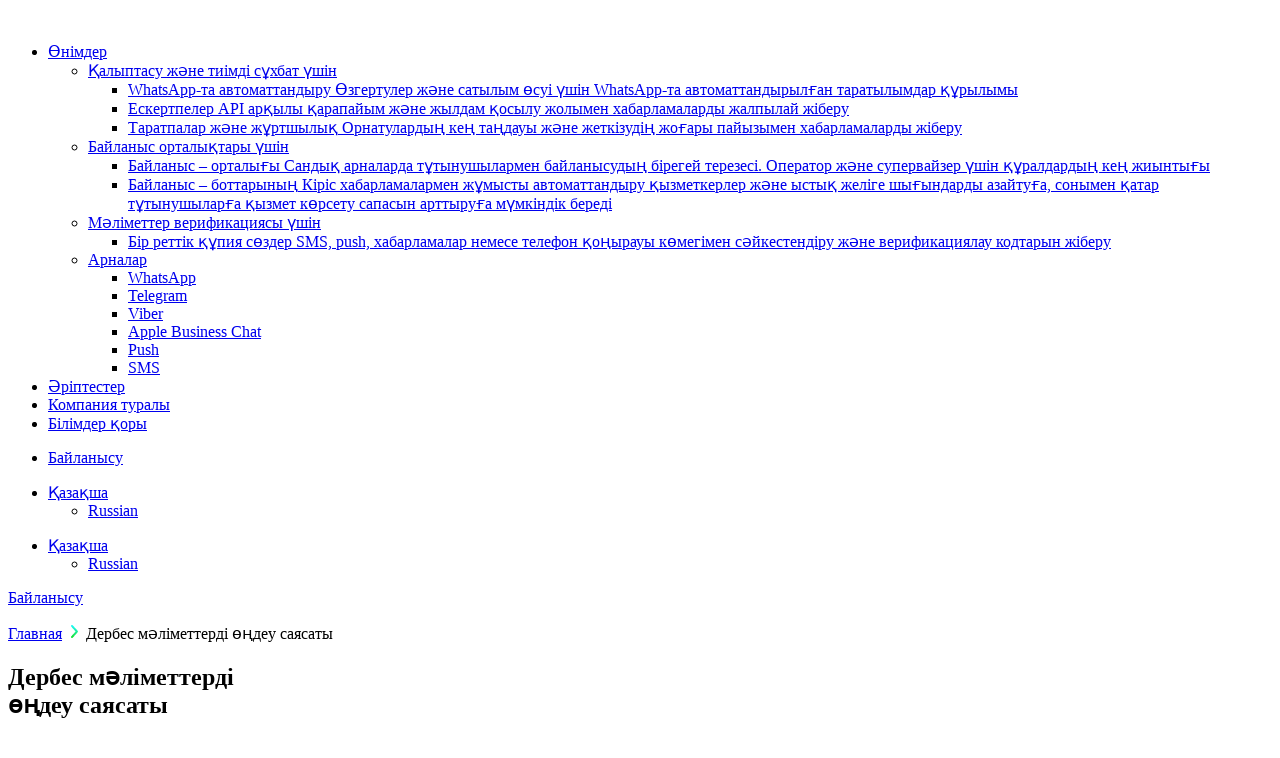

--- FILE ---
content_type: text/html; charset=UTF-8
request_url: https://edna.kz/kz/personal-data/
body_size: 11754
content:
<!DOCTYPE html><html lang="kk"><head><meta charset="UTF-8"><meta name="viewport" content="width=device-width, initial-scale=1.0" ><link rel="shortcut icon" href="/favicon.ico" type="image/x-icon"><link rel="icon" href="/favicon.ico" type="image/x-icon"><meta name='robots' content='noindex, follow' /><link rel="alternate" hreflang="ru" href="https://edna.kz/personal-data/" /><link rel="alternate" hreflang="kz" href="https://edna.kz/kz/personal-data/" />  <script data-cfasync="false" data-pagespeed-no-defer>var gtm4wp_datalayer_name = "dataLayer";
	var dataLayer = dataLayer || [];</script> <meta property="og:locale" content="en_US" /><meta property="og:type" content="article" /><meta property="og:title" content="Дербес мәліметтерді өңдеу саясаты | edna" /><meta property="og:url" content="https://edna.kz/kz/personal-data/" /><meta property="og:site_name" content="edna" /><meta property="article:modified_time" content="2023-06-23T11:56:21+00:00" /><meta name="twitter:card" content="summary_large_image" /><meta name="twitter:label1" content="Est. reading time" /><meta name="twitter:data1" content="10 minutes" /> <script type="application/ld+json" class="yoast-schema-graph">{"@context":"https://schema.org","@graph":[{"@type":"WebPage","@id":"https://edna.kz/kz/personal-data/","url":"https://edna.kz/kz/personal-data/","name":"Дербес мәліметтерді өңдеу саясаты | edna","isPartOf":{"@id":"https://edna.kz/#website"},"datePublished":"2023-05-18T09:54:35+00:00","dateModified":"2023-06-23T11:56:21+00:00","breadcrumb":{"@id":"https://edna.kz/kz/personal-data/#breadcrumb"},"inLanguage":"kk","potentialAction":[{"@type":"ReadAction","target":["https://edna.kz/kz/personal-data/"]}]},{"@type":"BreadcrumbList","@id":"https://edna.kz/kz/personal-data/#breadcrumb","itemListElement":[{"@type":"ListItem","position":1,"name":"Главная","item":"https://edna.kz/kz/"},{"@type":"ListItem","position":2,"name":"Дербес мәліметтерді өңдеу саясаты"}]},{"@type":"WebSite","@id":"https://edna.kz/#website","url":"https://edna.kz/","name":"edna","description":"","potentialAction":[{"@type":"SearchAction","target":{"@type":"EntryPoint","urlTemplate":"https://edna.kz/?s={search_term_string}"},"query-input":"required name=search_term_string"}],"inLanguage":"kk"}]}</script>  <script>window._wpemojiSettings = {"baseUrl":"https:\/\/s.w.org\/images\/core\/emoji\/14.0.0\/72x72\/","ext":".png","svgUrl":"https:\/\/s.w.org\/images\/core\/emoji\/14.0.0\/svg\/","svgExt":".svg","source":{"concatemoji":"https:\/\/edna.kz\/wp-includes\/js\/wp-emoji-release.min.js?ver=6.2"}};
/*! This file is auto-generated */
!function(e,a,t){var n,r,o,i=a.createElement("canvas"),p=i.getContext&&i.getContext("2d");function s(e,t){p.clearRect(0,0,i.width,i.height),p.fillText(e,0,0);e=i.toDataURL();return p.clearRect(0,0,i.width,i.height),p.fillText(t,0,0),e===i.toDataURL()}function c(e){var t=a.createElement("script");t.src=e,t.defer=t.type="text/javascript",a.getElementsByTagName("head")[0].appendChild(t)}for(o=Array("flag","emoji"),t.supports={everything:!0,everythingExceptFlag:!0},r=0;r<o.length;r++)t.supports[o[r]]=function(e){if(p&&p.fillText)switch(p.textBaseline="top",p.font="600 32px Arial",e){case"flag":return s("\ud83c\udff3\ufe0f\u200d\u26a7\ufe0f","\ud83c\udff3\ufe0f\u200b\u26a7\ufe0f")?!1:!s("\ud83c\uddfa\ud83c\uddf3","\ud83c\uddfa\u200b\ud83c\uddf3")&&!s("\ud83c\udff4\udb40\udc67\udb40\udc62\udb40\udc65\udb40\udc6e\udb40\udc67\udb40\udc7f","\ud83c\udff4\u200b\udb40\udc67\u200b\udb40\udc62\u200b\udb40\udc65\u200b\udb40\udc6e\u200b\udb40\udc67\u200b\udb40\udc7f");case"emoji":return!s("\ud83e\udef1\ud83c\udffb\u200d\ud83e\udef2\ud83c\udfff","\ud83e\udef1\ud83c\udffb\u200b\ud83e\udef2\ud83c\udfff")}return!1}(o[r]),t.supports.everything=t.supports.everything&&t.supports[o[r]],"flag"!==o[r]&&(t.supports.everythingExceptFlag=t.supports.everythingExceptFlag&&t.supports[o[r]]);t.supports.everythingExceptFlag=t.supports.everythingExceptFlag&&!t.supports.flag,t.DOMReady=!1,t.readyCallback=function(){t.DOMReady=!0},t.supports.everything||(n=function(){t.readyCallback()},a.addEventListener?(a.addEventListener("DOMContentLoaded",n,!1),e.addEventListener("load",n,!1)):(e.attachEvent("onload",n),a.attachEvent("onreadystatechange",function(){"complete"===a.readyState&&t.readyCallback()})),(e=t.source||{}).concatemoji?c(e.concatemoji):e.wpemoji&&e.twemoji&&(c(e.twemoji),c(e.wpemoji)))}(window,document,window._wpemojiSettings);</script> <link rel="https://api.w.org/" href="https://edna.kz/kz/wp-json/" /><link rel="alternate" type="application/json" href="https://edna.kz/kz/wp-json/wp/v2/pages/20111" /><link rel="EditURI" type="application/rsd+xml" title="RSD" href="https://edna.kz/xmlrpc.php?rsd" /><link rel="wlwmanifest" type="application/wlwmanifest+xml" href="https://edna.kz/wp-includes/wlwmanifest.xml" /><meta name="generator" content="WordPress 6.2" /><link rel='shortlink' href='https://edna.kz/kz/?p=20111' /><link rel="alternate" type="application/json+oembed" href="https://edna.kz/kz/wp-json/oembed/1.0/embed?url=https%3A%2F%2Fedna.kz%2Fkz%2Fpersonal-data%2F" /><link rel="alternate" type="text/xml+oembed" href="https://edna.kz/kz/wp-json/oembed/1.0/embed?url=https%3A%2F%2Fedna.kz%2Fkz%2Fpersonal-data%2F&#038;format=xml" /><meta name="generator" content="WPML ver:4.4.10 stt:45,66;" />  <script data-cfasync="false" data-pagespeed-no-defer type="text/javascript">var dataLayer_content = {"pagePostType":"page","pagePostType2":"single-page","pagePostAuthor":"amicus"};
	dataLayer.push( dataLayer_content );</script> <script data-cfasync="false">(function(w,d,s,l,i){w[l]=w[l]||[];w[l].push({'gtm.start':
new Date().getTime(),event:'gtm.js'});var f=d.getElementsByTagName(s)[0],
j=d.createElement(s),dl=l!='dataLayer'?'&l='+l:'';j.async=true;j.src=
'//www.googletagmanager.com/gtm.'+'js?id='+i+dl;f.parentNode.insertBefore(j,f);
})(window,document,'script','dataLayer','GTM-KWZVRMW');</script> <meta name="generator" content="Elementor 3.13.2; features: e_dom_optimization, e_optimized_assets_loading, e_optimized_css_loading, a11y_improvements, additional_custom_breakpoints; settings: css_print_method-external, google_font-enabled, font_display-swap"><link rel="icon" href="https://edna.kz/wp-content/uploads/2023/06/cropped-favicon-270x270-1-32x32.png" sizes="32x32" /><link rel="icon" href="https://edna.kz/wp-content/uploads/2023/06/cropped-favicon-270x270-1-192x192.png" sizes="192x192" /><link rel="apple-touch-icon" href="https://edna.kz/wp-content/uploads/2023/06/cropped-favicon-270x270-1-180x180.png" /><meta name="msapplication-TileImage" content="https://edna.kz/wp-content/uploads/2023/06/cropped-favicon-270x270-1-270x270.png" /><link media="all" href="https://edna.kz/wp-content/cache/autoptimize/css/autoptimize_e9b6cd8b75d92f7739b43e948eb3c578.css" rel="stylesheet"><title>Дербес мәліметтерді өңдеу саясаты | edna</title> <script>window.MASK_COUNTRY = "kz"</script> <script type="text/javascript">WebFontConfig = {
            google: { families: [
                'Noto+Sans:ital,wght@0,100;0,300;0,400;0,500;0,700;1,100;1,300;1,400;1,500;1,700',
                'Raleway:ital,wght@0,100;0,200;0,300;0,400;0,500;0,600;0,700;0,900;1,100;1,200;1,300;1,400;1,500;1,600;1,700;1,900'
            ] }
        };

        (function() {
            var wf = document.createElement('script');
            wf.src = 'https://ajax.googleapis.com/ajax/libs/webfont/1/webfont.js';
            wf.type = 'text/javascript';
            wf.async = 'true';
            var s = document.getElementsByTagName('script')[0];
            s.parentNode.insertBefore(wf, s);
        })();</script> </head><body class="page-template-default page page-id-20111 page-personal-data elementor-default elementor-kit-20141"> <svg xmlns="http://www.w3.org/2000/svg" viewBox="0 0 0 0" width="0" height="0" focusable="false" role="none" style="visibility: hidden; position: absolute; left: -9999px; overflow: hidden;" ><defs><filter id="wp-duotone-dark-grayscale"><feColorMatrix color-interpolation-filters="sRGB" type="matrix" values=" .299 .587 .114 0 0 .299 .587 .114 0 0 .299 .587 .114 0 0 .299 .587 .114 0 0 " /><feComponentTransfer color-interpolation-filters="sRGB" ><feFuncR type="table" tableValues="0 0.49803921568627" /><feFuncG type="table" tableValues="0 0.49803921568627" /><feFuncB type="table" tableValues="0 0.49803921568627" /><feFuncA type="table" tableValues="1 1" /></feComponentTransfer><feComposite in2="SourceGraphic" operator="in" /></filter></defs></svg><svg xmlns="http://www.w3.org/2000/svg" viewBox="0 0 0 0" width="0" height="0" focusable="false" role="none" style="visibility: hidden; position: absolute; left: -9999px; overflow: hidden;" ><defs><filter id="wp-duotone-grayscale"><feColorMatrix color-interpolation-filters="sRGB" type="matrix" values=" .299 .587 .114 0 0 .299 .587 .114 0 0 .299 .587 .114 0 0 .299 .587 .114 0 0 " /><feComponentTransfer color-interpolation-filters="sRGB" ><feFuncR type="table" tableValues="0 1" /><feFuncG type="table" tableValues="0 1" /><feFuncB type="table" tableValues="0 1" /><feFuncA type="table" tableValues="1 1" /></feComponentTransfer><feComposite in2="SourceGraphic" operator="in" /></filter></defs></svg><svg xmlns="http://www.w3.org/2000/svg" viewBox="0 0 0 0" width="0" height="0" focusable="false" role="none" style="visibility: hidden; position: absolute; left: -9999px; overflow: hidden;" ><defs><filter id="wp-duotone-purple-yellow"><feColorMatrix color-interpolation-filters="sRGB" type="matrix" values=" .299 .587 .114 0 0 .299 .587 .114 0 0 .299 .587 .114 0 0 .299 .587 .114 0 0 " /><feComponentTransfer color-interpolation-filters="sRGB" ><feFuncR type="table" tableValues="0.54901960784314 0.98823529411765" /><feFuncG type="table" tableValues="0 1" /><feFuncB type="table" tableValues="0.71764705882353 0.25490196078431" /><feFuncA type="table" tableValues="1 1" /></feComponentTransfer><feComposite in2="SourceGraphic" operator="in" /></filter></defs></svg><svg xmlns="http://www.w3.org/2000/svg" viewBox="0 0 0 0" width="0" height="0" focusable="false" role="none" style="visibility: hidden; position: absolute; left: -9999px; overflow: hidden;" ><defs><filter id="wp-duotone-blue-red"><feColorMatrix color-interpolation-filters="sRGB" type="matrix" values=" .299 .587 .114 0 0 .299 .587 .114 0 0 .299 .587 .114 0 0 .299 .587 .114 0 0 " /><feComponentTransfer color-interpolation-filters="sRGB" ><feFuncR type="table" tableValues="0 1" /><feFuncG type="table" tableValues="0 0.27843137254902" /><feFuncB type="table" tableValues="0.5921568627451 0.27843137254902" /><feFuncA type="table" tableValues="1 1" /></feComponentTransfer><feComposite in2="SourceGraphic" operator="in" /></filter></defs></svg><svg xmlns="http://www.w3.org/2000/svg" viewBox="0 0 0 0" width="0" height="0" focusable="false" role="none" style="visibility: hidden; position: absolute; left: -9999px; overflow: hidden;" ><defs><filter id="wp-duotone-midnight"><feColorMatrix color-interpolation-filters="sRGB" type="matrix" values=" .299 .587 .114 0 0 .299 .587 .114 0 0 .299 .587 .114 0 0 .299 .587 .114 0 0 " /><feComponentTransfer color-interpolation-filters="sRGB" ><feFuncR type="table" tableValues="0 0" /><feFuncG type="table" tableValues="0 0.64705882352941" /><feFuncB type="table" tableValues="0 1" /><feFuncA type="table" tableValues="1 1" /></feComponentTransfer><feComposite in2="SourceGraphic" operator="in" /></filter></defs></svg><svg xmlns="http://www.w3.org/2000/svg" viewBox="0 0 0 0" width="0" height="0" focusable="false" role="none" style="visibility: hidden; position: absolute; left: -9999px; overflow: hidden;" ><defs><filter id="wp-duotone-magenta-yellow"><feColorMatrix color-interpolation-filters="sRGB" type="matrix" values=" .299 .587 .114 0 0 .299 .587 .114 0 0 .299 .587 .114 0 0 .299 .587 .114 0 0 " /><feComponentTransfer color-interpolation-filters="sRGB" ><feFuncR type="table" tableValues="0.78039215686275 1" /><feFuncG type="table" tableValues="0 0.94901960784314" /><feFuncB type="table" tableValues="0.35294117647059 0.47058823529412" /><feFuncA type="table" tableValues="1 1" /></feComponentTransfer><feComposite in2="SourceGraphic" operator="in" /></filter></defs></svg><svg xmlns="http://www.w3.org/2000/svg" viewBox="0 0 0 0" width="0" height="0" focusable="false" role="none" style="visibility: hidden; position: absolute; left: -9999px; overflow: hidden;" ><defs><filter id="wp-duotone-purple-green"><feColorMatrix color-interpolation-filters="sRGB" type="matrix" values=" .299 .587 .114 0 0 .299 .587 .114 0 0 .299 .587 .114 0 0 .299 .587 .114 0 0 " /><feComponentTransfer color-interpolation-filters="sRGB" ><feFuncR type="table" tableValues="0.65098039215686 0.40392156862745" /><feFuncG type="table" tableValues="0 1" /><feFuncB type="table" tableValues="0.44705882352941 0.4" /><feFuncA type="table" tableValues="1 1" /></feComponentTransfer><feComposite in2="SourceGraphic" operator="in" /></filter></defs></svg><svg xmlns="http://www.w3.org/2000/svg" viewBox="0 0 0 0" width="0" height="0" focusable="false" role="none" style="visibility: hidden; position: absolute; left: -9999px; overflow: hidden;" ><defs><filter id="wp-duotone-blue-orange"><feColorMatrix color-interpolation-filters="sRGB" type="matrix" values=" .299 .587 .114 0 0 .299 .587 .114 0 0 .299 .587 .114 0 0 .299 .587 .114 0 0 " /><feComponentTransfer color-interpolation-filters="sRGB" ><feFuncR type="table" tableValues="0.098039215686275 1" /><feFuncG type="table" tableValues="0 0.66274509803922" /><feFuncB type="table" tableValues="0.84705882352941 0.41960784313725" /><feFuncA type="table" tableValues="1 1" /></feComponentTransfer><feComposite in2="SourceGraphic" operator="in" /></filter></defs></svg> <noscript><iframe src="https://www.googletagmanager.com/ns.html?id=GTM-KWZVRMW" height="0" width="0" style="display:none;visibility:hidden" aria-hidden="true"></iframe></noscript><header id="header" class="header"><div class="wrapper"><div class="header__body"><div class="header__logo"> <a href="https://edna.kz/kz/"><img loading="lazy" src="https://edna.kz/wp-content/themes/edna/images/logotype.svg" alt=""></a></div><div class="js-header-menu header__menu header__menu-kz"><nav class="menu-glavnoe-container"><ul id="menu-glavnoe" class="menu"><li id="menu-item-74" class="mega-menu menu-item menu-item-type-custom menu-item-object-custom menu-item-has-children menu-item-74"><a href="#">Өнімдер</a><ul class="sub-menu"><li id="menu-item-18570" class="menu-item menu-item-type-custom menu-item-object-custom menu-item-has-children menu-item-18570"><a href="#"><img loading="lazy" src="https://edna.kz/wp-content/uploads/2023/05/menu-icon-1.svg" class="_mi _before _svg" aria-hidden="true" alt="" width="32" height="29"/><span>Қалыптасу және тиімді сұхбат үшін</span></a><ul class="sub-menu"><li id="menu-item-22814" class="menu-item menu-item-type-post_type menu-item-object-page menu-item-22814"><a href="https://edna.kz/kz/whatsapp-chat-bot/"><img loading="lazy" src="https://edna.kz/wp-content/uploads/2023/04/icon-main-wa.svg" class="_mi _before _svg" aria-hidden="true" alt="" width="50" height="50"/><span>WhatsApp-та автоматтандыру</span> <span class="menu-item-description">Өзгертулер және сатылым өсуі үшін WhatsApp-та автоматтандырылған таратылымдар құрылымы</span></a></li><li id="menu-item-18573" class="menu-item menu-item-type-post_type menu-item-object-page menu-item-18573"><a href="https://edna.kz/kz/notifications/"><img loading="lazy" src="https://edna.kz/wp-content/uploads/2023/05/menu-icon-2.svg" class="_mi _before _svg" aria-hidden="true" alt="" width="29" height="32"/><span>Ескертпелер</span> <span class="menu-item-description">API арқылы қарапайым және жылдам қосылу жолымен хабарламаларды жалпылай жіберу</span></a></li><li id="menu-item-18722" class="menu-item menu-item-type-post_type menu-item-object-page menu-item-18722"><a href="https://edna.kz/kz/newsletters/"><img loading="lazy" src="https://edna.kz/wp-content/uploads/2023/05/icon-notifications.svg" class="_mi _before _svg" aria-hidden="true" alt="" width="51" height="50"/><span>Таратпалар және жұртшылық</span> <span class="menu-item-description">Орнатулардың кең таңдауы және жеткізудің жоғары пайызымен хабарламаларды жіберу</span></a></li></ul></li><li id="menu-item-19328" class="menu-item menu-item-type-custom menu-item-object-custom menu-item-has-children menu-item-19328"><a href="#"><img loading="lazy" src="https://edna.kz/wp-content/uploads/2023/05/icon-contact-centers.svg" class="_mi _before _svg" aria-hidden="true" alt="" width="32" height="32"/><span>Байланыс орталықтары үшін</span></a><ul class="sub-menu"><li id="menu-item-19331" class="menu-item menu-item-type-post_type menu-item-object-page menu-item-19331"><a href="https://edna.kz/kz/chat-center/"><img loading="lazy" src="https://edna.kz/wp-content/uploads/2023/05/icon-chat-center.svg" class="_mi _before _svg" aria-hidden="true" alt="" width="32" height="32"/><span>Байланыс – орталығы</span> <span class="menu-item-description">Сандық арналарда тұтынушылармен байланысудың бірегей терезесі. Оператор және супервайзер үшін құралдардың кең жиынтығы</span></a></li><li id="menu-item-19327" class="menu-item menu-item-type-post_type menu-item-object-page menu-item-19327"><a href="https://edna.kz/kz/chat-bots/"><img loading="lazy" src="https://edna.kz/wp-content/uploads/2023/05/icon-mailing.svg" class="_mi _before _svg" aria-hidden="true" alt="" width="32" height="32"/><span>Байланыс – боттарының</span> <span class="menu-item-description">Кіріс хабарламалармен жұмысты автоматтандыру қызметкерлер және ыстық желіге шығындарды азайтуға, сонымен қатар тұтынушыларға қызмет көрсету сапасын арттыруға мүмкіндік береді</span></a></li></ul></li><li id="menu-item-19649" class="menu-item menu-item-type-custom menu-item-object-custom menu-item-has-children menu-item-19649"><a href="#"><img loading="lazy" src="https://edna.kz/wp-content/uploads/2023/05/icon-users-verification.svg" class="_mi _before _svg" aria-hidden="true" alt="" width="32" height="32"/><span>Мәліметтер верификациясы үшін</span></a><ul class="sub-menu"><li id="menu-item-19650" class="menu-item menu-item-type-post_type menu-item-object-page menu-item-19650"><a href="https://edna.kz/kz/otp/"><img loading="lazy" src="https://edna.kz/wp-content/uploads/2023/05/password_menu_icon.svg" class="_mi _before _svg" aria-hidden="true" alt="" width="32" height="32"/><span>Бір реттік құпия сөздер</span> <span class="menu-item-description">SMS, push, хабарламалар немесе телефон қоңырауы көмегімен сәйкестендіру және верификациялау кодтарын жіберу</span></a></li></ul></li><li id="menu-item-19721" class="menu-channels menu-item menu-item-type-custom menu-item-object-custom menu-item-has-children menu-item-19721"><a href="#">Арналар</a><ul class="sub-menu"><li id="menu-item-20038" class="menu-item menu-item-type-post_type menu-item-object-page menu-item-20038"><a href="https://edna.kz/kz/whatsapp-business-api/"><img loading="lazy" src="https://edna.kz/wp-content/uploads/2023/05/icon-wa.svg" class="_mi _before _svg" aria-hidden="true" alt="" width="26" height="26"/><span>WhatsApp</span></a></li><li id="menu-item-19782" class="menu-item menu-item-type-post_type menu-item-object-page menu-item-19782"><a href="https://edna.kz/kz/telegram/"><img loading="lazy" src="https://edna.kz/wp-content/uploads/2023/05/ico-tg.svg" class="_mi _before _svg" aria-hidden="true" alt="" width="24" height="24"/><span>Telegram</span></a></li><li id="menu-item-19722" class="menu-item menu-item-type-post_type menu-item-object-page menu-item-19722"><a href="https://edna.kz/kz/viber-dlya-biznesa/"><img loading="lazy" src="https://edna.kz/wp-content/uploads/2023/05/ico-vb.svg" class="_mi _before _svg" aria-hidden="true" alt="" width="24" height="24"/><span>Viber</span></a></li><li id="menu-item-19893" class="menu-item menu-item-type-post_type menu-item-object-page menu-item-19893"><a href="https://edna.kz/kz/apple-business-chat/"><img loading="lazy" src="https://edna.kz/wp-content/uploads/2023/05/ico-abc.svg" class="_mi _before _svg" aria-hidden="true" alt="" width="24" height="24"/><span>Apple Business Chat</span></a></li><li id="menu-item-19898" class="menu-item menu-item-type-post_type menu-item-object-page menu-item-19898"><a href="https://edna.kz/kz/push/"><img loading="lazy" src="https://edna.kz/wp-content/uploads/2023/05/ico-push.svg" class="_mi _before _svg" aria-hidden="true" alt="" width="24" height="24"/><span>Push</span></a></li><li id="menu-item-19940" class="menu-item menu-item-type-post_type menu-item-object-page menu-item-19940"><a href="https://edna.kz/kz/sms/"><img loading="lazy" src="https://edna.kz/wp-content/uploads/2023/05/ico-sms.svg" class="_mi _before _svg" aria-hidden="true" alt="" width="24" height="24"/><span>SMS</span></a></li></ul></li></ul></li><li id="menu-item-20096" class="menu-item menu-item-type-post_type menu-item-object-page menu-item-20096"><a href="https://edna.kz/kz/partners/">Əріптестер</a></li><li id="menu-item-20323" class="menu-item menu-item-type-post_type menu-item-object-page menu-item-20323"><a href="https://edna.kz/kz/about-company/">Компания туралы</a></li><li id="menu-item-20097" class="menu-item menu-item-type-custom menu-item-object-custom menu-item-20097"><a href="https://docs.edna.kz/">Білімдер қоры</a></li></ul></nav><ul class="menu mobile"><li><a href="/contacts/">Байланысу</a></li></ul><div class="header__language_selector mobile"><div class="wpml-ls-statics-shortcode_actions wpml-ls wpml-ls-legacy-dropdown-click js-wpml-ls-legacy-dropdown-click"><ul><li class="wpml-ls-slot-shortcode_actions wpml-ls-item wpml-ls-item-kz wpml-ls-current-language wpml-ls-last-item wpml-ls-item-legacy-dropdown-click"> <a href="#" class="js-wpml-ls-item-toggle wpml-ls-item-toggle"> <img
 class="wpml-ls-flag"
 src="https://edna.kz/wp-content/uploads/flags/Flag_of_Kazakhstan.svg"
 alt=""
 width=18
 height=12
 /><span class="wpml-ls-native">Қазақша</span></a><ul class="js-wpml-ls-sub-menu wpml-ls-sub-menu"><li class="wpml-ls-slot-shortcode_actions wpml-ls-item wpml-ls-item-ru wpml-ls-first-item"> <a href="https://edna.kz/personal-data/" class="wpml-ls-link"> <img
 class="wpml-ls-flag"
 src="https://edna.kz/wp-content/plugins/sitepress-multilingual-cms/res/flags/ru.png"
 alt=""
 width=18
 height=12
 /><span class="wpml-ls-display">Russian</span></a></li></ul></li></ul></div></div></div><div class="header__language_selector desktop"><div class="wpml-ls-statics-shortcode_actions wpml-ls wpml-ls-legacy-dropdown-click js-wpml-ls-legacy-dropdown-click"><ul><li class="wpml-ls-slot-shortcode_actions wpml-ls-item wpml-ls-item-kz wpml-ls-current-language wpml-ls-last-item wpml-ls-item-legacy-dropdown-click"> <a href="#" class="js-wpml-ls-item-toggle wpml-ls-item-toggle"> <img
 class="wpml-ls-flag"
 src="https://edna.kz/wp-content/uploads/flags/Flag_of_Kazakhstan.svg"
 alt=""
 width=18
 height=12
 /><span class="wpml-ls-native">Қазақша</span></a><ul class="js-wpml-ls-sub-menu wpml-ls-sub-menu"><li class="wpml-ls-slot-shortcode_actions wpml-ls-item wpml-ls-item-ru wpml-ls-first-item"> <a href="https://edna.kz/personal-data/" class="wpml-ls-link"> <img
 class="wpml-ls-flag"
 src="https://edna.kz/wp-content/plugins/sitepress-multilingual-cms/res/flags/ru.png"
 alt=""
 width=18
 height=12
 /><span class="wpml-ls-display">Russian</span></a></li></ul></li></ul></div></div><div class="header__button kz"> <a class="btn btn--white" href="/contacts/"> <span>Байланысу</span> </a></div> <a class="hamburger js-switch-header-menu" href="javascript://"> <span></span> <span></span> <span></span> </a></div></div><div class="scroll_bg"></div></header><div class="content"><div class="header-push"></div><p class="breadcrumbs wrapper" id="breadcrumbs"><span><span><a href="https://edna.kz/kz/">Главная</a></span> <svg width="16" height="16" fill="none"><path stroke="url(#a)" stroke-linecap="round" stroke-linejoin="round" stroke-width="2" d="m6 14 5-5.5L6 3"/><defs><linearGradient id="a" x1="8.637" x2="8.637" y1="19.032" y2="-2.668" gradientUnits="userSpaceOnUse"><stop offset=".252" stop-color="#17E23B"/><stop offset=".426" stop-color="#1AEB83"/><stop offset=".599" stop-color="#1DF4C5"/><stop offset=".724" stop-color="#1EF9EE"/><stop offset=".788" stop-color="#1FFBFF"/></linearGradient></defs></svg> <span class="breadcrumb_last" aria-current="page">Дербес мәліметтерді өңдеу саясаты</span></span></p><section class="section  top-indent-6" style=""><div class="wrapper wrapper--default wysiwyg"><h1 class="wp-block-heading has-text-align-center">Дербес мәліметтерді<br>өңдеу саясаты</h1><p>Осы Сайтқа Кірушілердің дербес деректерін Өңдеу саясатын (бұдан әрі – «Ссаясат) «ЭДНА ҚАЗАҚСТАН» ЖШС (бұдан әрі – «edna») дербес деректерді өңдеуге қатысты қабылдады және edna-да дербес деректерді өңдеуге қатысты қолданылатын негізгі қағидаттар жүйесін баяндайды. Бұл Саясат Edna Сайтқа Кірушіден және edna Сайтына www.edna.kz (бұдан әрі – «Сайт») Кіруші туралы барлық ақпаратқа қатысты қолданылады: кез келген құрылғыдан, сондай-ақ Edna-мен кез келген нысанда автоматтандыру құралдарын пайдалана отырып немесе оларды пайдаланбай байланысқан кезде. Сайтты пайдалану (мәтінді қарау, оқу, ақпаратты жіберу немесе жүктеу) және өзінің дербес деректерін ұсыну арқылы Сайтқа Кіруші осы Саясатқа сәйкес дербес деректерді өңдеуге келісім береді.</p><p></p><h3 class="wp-block-heading">1. Дербес деректердің түсініктері мен құрамы:</h3><ul><li>Дербес деректер – электрондық, қағаз және (немесе) өзге де материалдық тасығышта тіркелген белгілі бір немесе олардың негізінде айқындалатын дербес деректер субъектісіне қатысты мәліметтер;</li><li>Дербес деректерді өңдеу – жинауды, жазуды, жүйелеуді, жинақтауды, сақтауды, нақтылауды (жаңартуды, өзгертуді), алуды, пайдалануды, беруді (таратуды, ұсынуды, қол жеткізуді), жеке деректерді иесіздендіру, бұғаттау, өшіру, жою қоса алғанда, автоматтандыру құралдарын пайдалана отырып немесе дербес деректермен осындай құралдарды пайдаланбай жасалатын кез келген әрекет (операция) немесе әрекеттер (операциялар) жиынтығы;</li><li>Дербес деректерді автоматтандырылған өңдеу – есептеу техникасы құралдарының көмегімен дербес деректерді өңдеу;</li><li>Дербес деректерді автоматтандырылмаған өңдеу &#8211; дербес деректер субъектілерінің әрқайсысына қатысты дербес деректерді пайдалану, нақтылау, тарату, жою сияқты дербес деректермен әрекеттер адамның тікелей қатысуымен жүзеге асырылған жағдайда, автоматтандыру құралдарын пайдаланбай дербес деректерді өңдеу;</li><li>Дербес деректерді аралас өңдеу – автоматтандырылмаған және автоматтандырылған тәсілдермен жүзеге асырылатын дербес деректерді өңдеу;</li><li>Дербес деректерді тарату – нәтижесінде дербес деректерді беру, оның ішінде бұқаралық ақпарат құралдары арқылы беру немесе дербес деректерге қандай да бір өзге тәсілмен қол жеткізу жүзеге асырылатын іс-әрекеттер;</li><li>Дербес деректерді бұғаттау – дербес деректерді өңдеуді уақытша тоқтату (өңдеу дербес деректерді нақтылау үшін қажет болған жағдайларды қоспағанда);</li><li>Дербес деректерді жою – нәтижесінде дербес деректердің ақпараттық жүйесіндегі дербес деректердің мазмұнын қалпына келтіру мүмкін болмайтын және (немесе) нәтижесінде дербес деректердің материалдық жеткізгіштері жойылатын әрекеттер;</li><li>Соокіеѕ &#8211; Сайтқа Кірушілердің браузерінде сақталған шағын мәтіндік файлдар. Сайтты қарау кезінде Сайтқа Кіруші туралы иесіздендірілген статистикалық мәліметтер автоматты түрде жиналады (Cookies), мысалы, интернет-статистика қызметтері көмегімен (Яндекс Метрика және Гугл Аналитика және басқалары).</li><li>Дербес деректерді трансшекаралық беру – дербес деректерді шет мемлекеттердің аумағына беру.</li></ul><p></p><h3 class="wp-block-heading">2. edna-да жеке деректерді өңдеу қағидалары мен шарттары.</h3><p><strong>2.1.</strong> edna дербес деректерді заңды және әділ негізде өңдеуді жүзеге асырады.<br><br><strong>2.2.</strong> Edna қызметінің мақсаттарын іске асырудың маңызды шарты оның дербес деректерін өңдеу кезінде дербес деректер субъектісінің құқықтары мен бостандықтарын қорғауды қамтамасыз ету болып табылады.<br><br><strong>2.3.</strong> Дербес деректерді өңдеу кезінде олардың дәлдігі, жеткіліктілігі, ал қажет болған жағдайда дербес деректерді өңдеу мақсаттарына қатысты өзектілігі қамтамасыз етіледі.<br><br><strong>2.4.</strong> edna дербес деректер субъектісінің келісімінсіз үшінші тұлғаларға жария етпейді және дербес деректерді таратпайды (егер Қазақстан Республикасының қолданыстағы заңнамасында өзгеше көзделмесе).<br><br><strong>2.5.</strong> edna дербес деректер субъектілерінің (Сайтқа Кірушілердің) мынадай санаттарының дербес деректерін өңдеуді жүзеге асырады:</p><ul><li>Сайт арқылы бос орынға жауап берген edna бос лауазымдарына орналасуға үміткерлер;</li><li>Сайтта арнайы нысанды толтырған контрагенттердің және (немесе) әлеуетті контрагенттердің өкілдері;</li><li>Сайтқа кіретін өзге де тұлғалар.</li></ul><p></p><h3 class="wp-block-heading">3. Дербес деректерді өңдеудің мақсаттары, тізбесі, тәсілдері мен мерзімі.</h3><p><strong>3.1.</strong> Дербес деректерді өңдеудің мақсаттары, тізбесі, тәсілдері мен мерзімі осы Ереженің № 1 кестесінде көрсетілген.</p><figure class="wp-block-table kz-alt"><table><thead><tr><th>№</th><th>Дербес деректерді өңдеу мақсаты</th><th>Дербес деректер тізбесі</th><th>Дербес деректерді өңдеу тәсілдері</th><th>Дербес деректерді өңдеу мерзімі / Келісімді қайтарып алу тәсілі</th></tr></thead><tbody><tr><td colspan="5"><strong>Сайт арқылы бос орынға жауап берген бос лауазымдарға орналасуға үміткерлер</strong></td></tr><tr><td>1</td><td>Бос лауазымдарға орналасу</td><td><ol style="padding-bottom:0;"><li>тегі, аты, әкесінің аты;</li><li>электрондық пошта мекенжайы;</li><li>телефон нөмірі;</li><li>Сайтқа кірген ел;</li><li>компанияның атауы;</li><li>Сайтқа Келуші өз бетінше ұсынған өзге де деректер.</li></ol></td><td>Дербес деректерді аралас өңдеу, атап айтқанда: жинау, жазу, жүйелеу, жинақтау, сақтау, нақтылау (жаңарту, өзгерту), алу, пайдалану, бұғаттау, өшіру, жою</td><td>Үміткердің атқаратын лауазымына сәйкестігін қарау кезеңі / Дербес деректерді өңдеуге келісімді кері қайтарып алу туралы өтініш.</td></tr><tr><td colspan="5"><strong>Осы Саясаттың 2.5-тармақта көрсетілген дербес деректер субъектілерінің барлық санаттары</strong></td></tr><tr><td>2</td><td>Сайтқа Кірушіге еdna, edna қызметтері мен өнімдері туралы ақпарат беру</td><td><ol style="padding-bottom:0;"><li>тегі, аты, әкесінің аты;</li><li>электрондық пошта мекенжайы;</li><li>телефон нөмірі;</li><li>Сайтқа кірген ел;</li><li>компанияның атауы;</li><li>Сайтқа Келуші өз бетінше ұсынған өзге де деректер.</li></ol></td><td>Дербес деректерді аралас өңдеу, атап айтқанда: жинау, жазу, жүйелеу, жинақтау, сақтау, нақтылау (жаңарту, өзгерту), алу, пайдалану, бұғаттау, өшіру, жою</td><td>Егер Қазақстан Республикасының қолданыстағы заңнамасында өзгеше көзделмесе, дербес деректерді өңдеуге келісімді кері қайтарып алу сәтіне дейін/<br>Дербес деректерді өңдеуге келісімді кері қайтарып алу туралы өтініш.</td></tr><tr><td>3</td><td>Ішкі еdna жүйелерінде сайттың Пайдаланушы тіркелгісін жасау</td><td><ol style="padding-bottom:0;"><li>тегі, аты, әкесінің аты;</li><li>электрондық пошта мекенжайы;</li><li>телефон нөмірі;</li><li>Сайтқа кірген ел;</li><li>компанияның атауы;</li><li>Сайтқа Келуші өз бетінше ұсынған өзге де деректер.</li></ol></td><td>Дербес деректерді аралас өңдеу, атап айтқанда: жинау, жазу, жүйелеу, жинақтау, сақтау, нақтылау (жаңарту, өзгерту), алу, пайдалану, бұғаттау, өшіру, жою</td><td>Егер Қазақстан Республикасының қолданыстағы заңнамасында өзгеше көзделмесе, дербес деректерді өңдеуге келісімді кері қайтарып алу сәтіне дейін/<br>Дербес деректерді өңдеуге келісімді кері қайтарып алу туралы өтініш.</td></tr><tr><td>4</td><td>edna компаниясына қызмет көрсету</td><td><ol style="padding-bottom:0;"><li>тегі, аты, әкесінің аты;</li><li>электрондық пошта мекенжайы;</li><li>телефон нөмірі;</li><li>Сайтқа кірген ел;</li><li>компанияның атауы;</li><li>Сайтқа Келуші өз бетінше ұсынған өзге де деректер.</li></ol></td><td>Дербес деректерді аралас өңдеу, атап айтқанда: жинау, жазу, жүйелеу, жинақтау, сақтау, нақтылау (жаңарту, өзгерту), алу, пайдалану, бұғаттау, өшіру, жою</td><td>Егер Қазақстан Республикасының қолданыстағы заңнамасында өзгеше көзделмесе, дербес деректерді өңдеуге келісімді кері қайтарып алу сәтіне дейін/<br>Дербес деректерді өңдеуге келісімді кері қайтарып алу туралы өтініш.</td></tr><tr><td>5</td><td>Қызметтер және/немесе Сайт туралы пікірлер мен кері байланыс жинау</td><td><ol style="padding-bottom:0;"><li>тегі, аты, әкесінің аты;</li><li>электрондық пошта мекенжайы;</li><li>телефон нөмірі;</li><li>Сайтқа кірген ел;</li><li>компанияның атауы;</li><li>Сайтқа Келуші өз бетінше ұсынған өзге де деректер.</li></ol></td><td>Дербес деректерді аралас өңдеу, атап айтқанда: жинау, жазу, жүйелеу, жинақтау, сақтау, нақтылау (жаңарту, өзгерту), алу, пайдалану, бұғаттау, өшіру, жою</td><td>Егер Қазақстан Республикасының қолданыстағы заңнамасында өзгеше көзделмесе, дербес деректерді өңдеуге келісімді кері қайтарып алу сәтіне дейін/<br>Дербес деректерді өңдеуге келісімді кері қайтарып алу туралы өтініш.</td></tr><tr><td>6</td><td>Кез келген өзгерістер туралы, оның ішінде edna көрсететін қызметтерге қатысты хабарлама.</td><td><ol style="padding-bottom:0;"><li>тегі, аты, әкесінің аты;</li><li>электрондық пошта мекенжайы;</li><li>телефон нөмірі;</li><li>Сайтқа кірген ел;</li><li>компанияның атауы;</li><li>Сайтқа Келуші өз бетінше ұсынған өзге де деректер.</li></ol></td><td>Дербес деректерді аралас өңдеу, атап айтқанда: жинау, жазу, жүйелеу, жинақтау, сақтау, нақтылау (жаңарту, өзгерту), алу, пайдалану, бұғаттау, өшіру, жою</td><td>Егер Қазақстан Республикасының қолданыстағы заңнамасында өзгеше көзделмесе, дербес деректерді өңдеуге келісімді кері қайтарып алу сәтіне дейін/<br>Дербес деректерді өңдеуге келісімді кері қайтарып алу туралы өтініш.</td></tr><tr><td>7</td><td>Жаңа өнімдер туралы жарнамалық хаттарды, edna арнайы ұсыныстарын немесе edna өнімдері туралы басқа ақпаратты бағыттау</td><td><ol style="padding-bottom:0;"><li>тегі, аты, әкесінің аты;</li><li>электрондық пошта мекенжайы;</li><li>телефон нөмірі;</li><li>Сайтқа кірген ел;</li><li>компанияның атауы;</li><li>Сайтқа Келуші өз бетінше ұсынған өзге де деректер.</li></ol></td><td>Дербес деректерді аралас өңдеу, атап айтқанда: жинау, жазу, жүйелеу, жинақтау, сақтау, нақтылау (жаңарту, өзгерту), алу, пайдалану, бұғаттау, өшіру, жою</td><td>Егер Қазақстан Республикасының қолданыстағы заңнамасында өзгеше көзделмесе, дербес деректерді өңдеуге келісімді кері қайтарып алу сәтіне дейін/<br>Дербес деректерді өңдеуге келісімді кері қайтарып алу туралы өтініш.</td></tr><tr><td>8</td><td>Электрондық пошта, телефон және/немесе пошта арқылы байланысуды қоса алғанда, нарықты зерттеу</td><td><ol style="padding-bottom:0;"><li>тегі, аты, әкесінің аты;</li><li>электрондық пошта мекенжайы;</li><li>телефон нөмірі;</li><li>Сайтқа кірген ел;</li><li>компанияның атауы;</li><li>Сайтқа Келуші өз бетінше ұсынған өзге де деректер.</li></ol></td><td>Дербес деректерді аралас өңдеу, атап айтқанда: жинау, жазу, жүйелеу, жинақтау, сақтау, нақтылау (жаңарту, өзгерту), алу, пайдалану, бұғаттау, өшіру, жою</td><td>Егер Қазақстан Республикасының қолданыстағы заңнамасында өзгеше көзделмесе, дербес деректерді өңдеуге келісімді кері қайтарып алу сәтіне дейін/<br>Дербес деректерді өңдеуге келісімді кері қайтарып алу туралы өтініш.</td></tr><tr><td>9</td><td>Сайтқа кірушінің мүдделеріне сәйкес Сайтты орнату</td><td><ol style="padding-bottom:0;"><li>тегі, аты, әкесінің аты;</li><li>электрондық пошта мекенжайы;</li><li>телефон нөмірі;</li><li>Сайтқа кірген ел;</li><li>компанияның атауы;</li><li>Сайтқа Келуші өз бетінше ұсынған өзге де деректер.</li></ol></td><td>Дербес деректерді аралас өңдеу, атап айтқанда: жинау, жазу, жүйелеу, жинақтау, сақтау, нақтылау (жаңарту, өзгерту), алу, пайдалану, бұғаттау, өшіру, жою</td><td>Егер Қазақстан Республикасының қолданыстағы заңнамасында өзгеше көзделмесе, дербес деректерді өңдеуге келісімді кері қайтарып алу сәтіне дейін/<br>Дербес деректерді өңдеуге келісімді кері қайтарып алу туралы өтініш.</td></tr><tr><td>10</td><td>Сайтқа Кірушіге сайтты пайдаланудың техникалық мүмкіндігін беру</td><td>Сайт пайдаланылатын құрылғы автоматты түрде жіберетін техникалық деректер, мысалы: Сайтқа Кіруші құрылғысының техникалық сипаттамалары (құрылғы идентификаторы), пайдаланушы құрылғысының IP-мекенжайы, cookies-файлдар, сайтқа кірушінің браузері туралы ақпарат (оның ішінде атауы, нұсқасы) және т.&nbsp;б.</td><td>Дербес деректерді аралас өңдеу, атап айтқанда: жинау, жазу, жүйелеу, жинақтау, сақтау, нақтылау (жаңарту, өзгерту), алу, пайдалану, бұғаттау, өшіру, жою.</td><td>Егер Қазақстан Республикасының қолданыстағы заңнамасында өзгеше көзделмесе, дербес деректерді өңдеуге келісімді кері қайтарып алу сәтіне дейін/<br>Дербес деректерді өңдеуге келісімді кері қайтарып алу туралы өтініш.</td></tr></tbody></table></figure><p><strong>3.2.</strong> Сайтқа келуші кез келген уақытта Қазақстан Республикасы, Алматы қаласы, Бостандық ауданы, Егізбаев к-сі, 7/9 үй, қ.н. 174 мекенжайы бойынша жазбаша өтініш жолдау арқылы оның дербес деректерін өңдеуге келісімін қайтарып алуға құқылы.<br><br><strong>3.3.</strong> Дербес деректерді өңдеу кезінде edna дербес деректерді үшінші тұлғаларға, атап айтқанда еdna-мен аффилиирленген тұлғаларға егер дербес деректерді өңдеу edna-ға тиісті тұлғаларға тапсырылса, беруге құқылы. Edna мұндай адамдарға дербес деректерді қорғау мен құпиялылықты қамтамасыз ету бөлігінде «Дербес деректер және оларды қорғау туралы» Қазақстан Республикасының 2013 жылғы 21 мамырдағы № 94-V Заңын сақтау бойынша міндеттерді жүктейді.<br><br><strong>3.4.</strong> Дербес деректерді өңдеу кезінде edna «Дербес деректер және оларды қорғау туралы» Қазақстан Республикасының 2013 жылғы 21 мамырдағы № 94-V Заңына сәйкес дербес деректерді қорғауды қамтамасыз ететін мемлекеттерге деректерді трансшекаралық беруді жүзеге асыруға құқылы. Мұндай мемлекеттерге Дербес деректерді автоматтандырылған өңдеу кезінде жеке тұлғаларды қорғау туралы конвенцияға (Страсбург, 1981 жылғы 28 қаңтар) қатысушы мемлекеттер, сондай – ақ егер бұл Қазақстан Республикасының ресми құжаттарында көзделген болса, өзге де мемлекеттер жатады.<br><br><strong>3.5.</strong> Дербес деректерді өңдеу кезінде edna Саясаттың 3.3-тармағындағы мемлекеттерге қатыстылығына қарамастан, деректерді мынадай мемлекеттерге трансшекаралық беруді жүзеге асыруға құқылы: Америка Құрама Штаттары, Ресей Федерациясы, Ұлыбритания, Ирландия, Германия.</p><p></p><h3 class="wp-block-heading">4. Сайтқа Кірушінің құқықтары</h3><p>Сайтқа Келуші Қазақстан Республикасының Дербес деректер туралы қолданыстағы заңнамасында көзделген өз құқықтарын, соның ішінде, бірақ онымен шектелмей іске асыруға құқылы:</p><ul><li>жеке деректеріңізді нақтылау, жаңарту, оларды бұғаттауды немесе жоюды талап етуге;</li><li>edna-дан өңделетін дербес деректердің тізбесін, өңдеудің құқықтық негіздерін, оларды алу көздерін, өңдеу және сақтау мерзімдері туралы ақпаратты, сондай-ақ өзінің дербес деректерін өңдеуге байланысты өзге де мәліметтерді сұратуға.</li></ul><p>Сайтқа Кіруші Ғаламтор-шолғыштың параметрлерін қолдана отырып, Сайттың сәйкестендірушілік cookie файлдарын қабылдаудан бас тарта алады. Алайда, бұл Сайтты пайдалану кезінде кейбір қолайсыздықтарға әкелуі мүмкін (мысалы, Сайтқа Кірушінің Сайттағы сәйкестендіру үрдісінен үнемі өту қажеттілігі).</p><p></p><h3 class="wp-block-heading">5. Сайтқа Кірушінің жеке деректерін басқару</h3><p>Егер сіздің рұқсатыңыз болмаса немесе заң бойынша талап етілмесе, біз сіздің жеке деректеріңізді үшінші тұлғаларға сатпаймыз, таратпаймыз және бөліспейміз. Біз сіздің жеке деректеріңізді егер ұсыныс, біздің бағалауымыз бойынша, сәйкес болса және сізді қызықтыруы мүмкін болса, жарнамалық ақпаратты жіберу үшін пайдалана аламыз.</p><p>Жеке деректеріңізді пайдалануды шектеу үшін сайтта жарнамалық хабарламалар алғыңыз келмейтіні туралы пікір қалдырыңыз. Егер сіз жарнамалық хабарламаларды жіберу үшін деректеріңізді пайдалануға келіскен болсаңыз, шешімді кез келген уақытта <a href="/cdn-cgi/l/email-protection" class="__cf_email__" data-cfemail="c59a9a9a9a9a9a9a9a9a9a9a85a0a1aba4ebaebf">[email&#160;protected]</a> мекен-жайға тиісті хабарлама жіберу арқылы өзгертуге болады;</p><p>edna қажет болған жағдайда, сондай-ақ Қазақстан Республикасының қолданыстағы заңнамасына тиісті өзгерістер енгізілген жағдайда Оосы Саясатқа өзгерістер немесе толықтырулар енгізуге құқылы. Сайтқа Кіруші әрқашан Сайттағы Саясаттың өзекті нұсқаларының мазмұнымен таныса алады. Сайтты пайдалануды жалғастыра отырып, Келуші Саясатқа енгізілген өзгерістермен келісімін растайды.</p><p></p><p></p><p class="has-text-align-right">Саясатты жаңарту күні «___» ________ 2023 жыл.</p></div></section></div><footer id="site-footer" role="contentinfo" class="footer"><div class="wrapper"><div class="footer__top"><div class="footer__logo"> <a href="/"><img loading="lazy" src="https://edna.kz/wp-content/themes/edna/images/logotype.svg" alt=""></a></div></div><div class="footer__content desktop"><div class="footer__block footer__block--menu"><div class="footer__block_title">Арналар</div><nav class="footer__menu"><ul id="menu-arnalar" class="menu"><li id="menu-item-20039" class="menu-item menu-item-type-post_type menu-item-object-page menu-item-20039"><a href="https://edna.kz/kz/whatsapp-business-api/">WhatsApp</a></li><li id="menu-item-19785" class="menu-item menu-item-type-post_type menu-item-object-page menu-item-19785"><a href="https://edna.kz/kz/telegram/">Telegram</a></li><li id="menu-item-19723" class="menu-item menu-item-type-post_type menu-item-object-page menu-item-19723"><a href="https://edna.kz/kz/viber-dlya-biznesa/">Viber</a></li><li id="menu-item-19896" class="menu-item menu-item-type-post_type menu-item-object-page menu-item-19896"><a href="https://edna.kz/kz/apple-business-chat/">Apple Business Chat</a></li><li id="menu-item-19901" class="menu-item menu-item-type-post_type menu-item-object-page menu-item-19901"><a href="https://edna.kz/kz/push/">Push</a></li><li id="menu-item-19941" class="menu-item menu-item-type-post_type menu-item-object-page menu-item-19941"><a href="https://edna.kz/kz/sms/">SMS</a></li></ul></nav></div><div class="footer__block footer__block--menu"><div class="footer__block_title">Қалыптасу және тиімді сұхбат үшін</div><nav class="footer__menu"><ul id="menu-alyptasu-zh-ne-tiimdi-s-hbat-shin" class="menu"><li id="menu-item-22815" class="menu-item menu-item-type-post_type menu-item-object-page menu-item-22815"><a href="https://edna.kz/kz/whatsapp-chat-bot/">WhatsApp-та автоматтандыру</a></li><li id="menu-item-19656" class="menu-item menu-item-type-post_type menu-item-object-page menu-item-19656"><a href="https://edna.kz/kz/notifications/">Ескертпелер</a></li><li id="menu-item-19657" class="menu-item menu-item-type-post_type menu-item-object-page menu-item-19657"><a href="https://edna.kz/kz/newsletters/">Таратпалар және жұртшылық</a></li></ul></nav></div><div class="footer__block footer__block--menu"><div class="footer__block_title">Байланыс орталықтары үшін</div><nav class="footer__menu"><ul id="menu-bajlanys-ortaly-tary-shin" class="menu"><li id="menu-item-19344" class="menu-item menu-item-type-post_type menu-item-object-page menu-item-19344"><a href="https://edna.kz/kz/chat-center/">Байланыс – орталығы</a></li><li id="menu-item-19345" class="menu-item menu-item-type-post_type menu-item-object-page menu-item-19345"><a href="https://edna.kz/kz/chat-bots/">Байланыс – боты</a></li></ul></nav></div><div class="footer__block footer__block--menu"><div class="footer__block_title">Мәліметтер верификациясы үшін</div><nav class="footer__menu footer__menu--big"><ul id="menu-m-limetter-verifikaciyasy-shin" class="menu"><li id="menu-item-19655" class="menu-item menu-item-type-post_type menu-item-object-page menu-item-19655"><a href="https://edna.kz/kz/otp/">Бір реттік құпия сөздер</a></li></ul></nav></div><div class="footer__block footer__block--menu"><nav class="footer__menu footer__menu--big"><ul id="menu-last" class="menu"><li id="menu-item-20637" class="menu-item menu-item-type-post_type menu-item-object-page menu-item-20637"><a href="https://edna.kz/kz/about-company/">Компания туралы</a></li><li id="menu-item-19346" class="menu-item menu-item-type-custom menu-item-object-custom menu-item-19346"><a href="https://docs.edna.ru/">Білімдер қоры</a></li><li id="menu-item-20098" class="menu-item menu-item-type-post_type menu-item-object-page menu-item-20098"><a href="https://edna.kz/kz/partners/">Əріптестер</a></li><li id="menu-item-20638" class="menu-item menu-item-type-post_type menu-item-object-page menu-item-20638"><a href="https://edna.kz/kz/contacts/">Байланыстар</a></li></ul></nav></div></div><div class="footer__content mobile"><div class="footer__block footer__block--menu"><div class="footer__block_title">Арналар</div><nav class="footer__menu"><ul id="menu-arnalar-1" class="menu"><li class="menu-item menu-item-type-post_type menu-item-object-page menu-item-20039"><a href="https://edna.kz/kz/whatsapp-business-api/">WhatsApp</a></li><li class="menu-item menu-item-type-post_type menu-item-object-page menu-item-19785"><a href="https://edna.kz/kz/telegram/">Telegram</a></li><li class="menu-item menu-item-type-post_type menu-item-object-page menu-item-19723"><a href="https://edna.kz/kz/viber-dlya-biznesa/">Viber</a></li><li class="menu-item menu-item-type-post_type menu-item-object-page menu-item-19896"><a href="https://edna.kz/kz/apple-business-chat/">Apple Business Chat</a></li><li class="menu-item menu-item-type-post_type menu-item-object-page menu-item-19901"><a href="https://edna.kz/kz/push/">Push</a></li><li class="menu-item menu-item-type-post_type menu-item-object-page menu-item-19941"><a href="https://edna.kz/kz/sms/">SMS</a></li></ul></nav><div class="footer__block_title">Байланыс орталықтары үшін</div><nav class="footer__menu"><ul id="menu-bajlanys-ortaly-tary-shin-1" class="menu"><li class="menu-item menu-item-type-post_type menu-item-object-page menu-item-19344"><a href="https://edna.kz/kz/chat-center/">Байланыс – орталығы</a></li><li class="menu-item menu-item-type-post_type menu-item-object-page menu-item-19345"><a href="https://edna.kz/kz/chat-bots/">Байланыс – боты</a></li></ul></nav></div><div class="footer__block footer__block--menu"><div class="footer__block_title">Қалыптасу және тиімді сұхбат үшін</div><nav class="footer__menu"><ul id="menu-alyptasu-zh-ne-tiimdi-s-hbat-shin-1" class="menu"><li class="menu-item menu-item-type-post_type menu-item-object-page menu-item-22815"><a href="https://edna.kz/kz/whatsapp-chat-bot/">WhatsApp-та автоматтандыру</a></li><li class="menu-item menu-item-type-post_type menu-item-object-page menu-item-19656"><a href="https://edna.kz/kz/notifications/">Ескертпелер</a></li><li class="menu-item menu-item-type-post_type menu-item-object-page menu-item-19657"><a href="https://edna.kz/kz/newsletters/">Таратпалар және жұртшылық</a></li></ul></nav><div class="footer__block_title">Мәліметтер верификациясы үшін</div><nav class="footer__menu footer__menu--big"><ul id="menu-m-limetter-verifikaciyasy-shin-1" class="menu"><li class="menu-item menu-item-type-post_type menu-item-object-page menu-item-19655"><a href="https://edna.kz/kz/otp/">Бір реттік құпия сөздер</a></li></ul></nav><nav class="footer__menu footer__menu--big"><ul id="menu-last-1" class="menu"><li class="menu-item menu-item-type-post_type menu-item-object-page menu-item-20637"><a href="https://edna.kz/kz/about-company/">Компания туралы</a></li><li class="menu-item menu-item-type-custom menu-item-object-custom menu-item-19346"><a href="https://docs.edna.ru/">Білімдер қоры</a></li><li class="menu-item menu-item-type-post_type menu-item-object-page menu-item-20098"><a href="https://edna.kz/kz/partners/">Əріптестер</a></li><li class="menu-item menu-item-type-post_type menu-item-object-page menu-item-20638"><a href="https://edna.kz/kz/contacts/">Байланыстар</a></li></ul></nav></div></div><div class="footer__bottom"><div>© edna 2005-2026</div><div style="text-align: center;"> <a href="/kz/personal-data/">Сайтқа кірушілердің жеке деректерін өңдеу саясаты</a><br/></div><div></div></div></div></footer> <script data-cfasync="false" src="/cdn-cgi/scripts/5c5dd728/cloudflare-static/email-decode.min.js"></script><script defer src="https://edna.kz/wp-content/cache/autoptimize/js/autoptimize_e760d1de521b15fa245c104a41f979de.js"></script><script defer src="https://static.cloudflareinsights.com/beacon.min.js/vcd15cbe7772f49c399c6a5babf22c1241717689176015" integrity="sha512-ZpsOmlRQV6y907TI0dKBHq9Md29nnaEIPlkf84rnaERnq6zvWvPUqr2ft8M1aS28oN72PdrCzSjY4U6VaAw1EQ==" data-cf-beacon='{"version":"2024.11.0","token":"c788e414ea4f47318d6ad4d280cc1260","r":1,"server_timing":{"name":{"cfCacheStatus":true,"cfEdge":true,"cfExtPri":true,"cfL4":true,"cfOrigin":true,"cfSpeedBrain":true},"location_startswith":null}}' crossorigin="anonymous"></script>
</body></html>